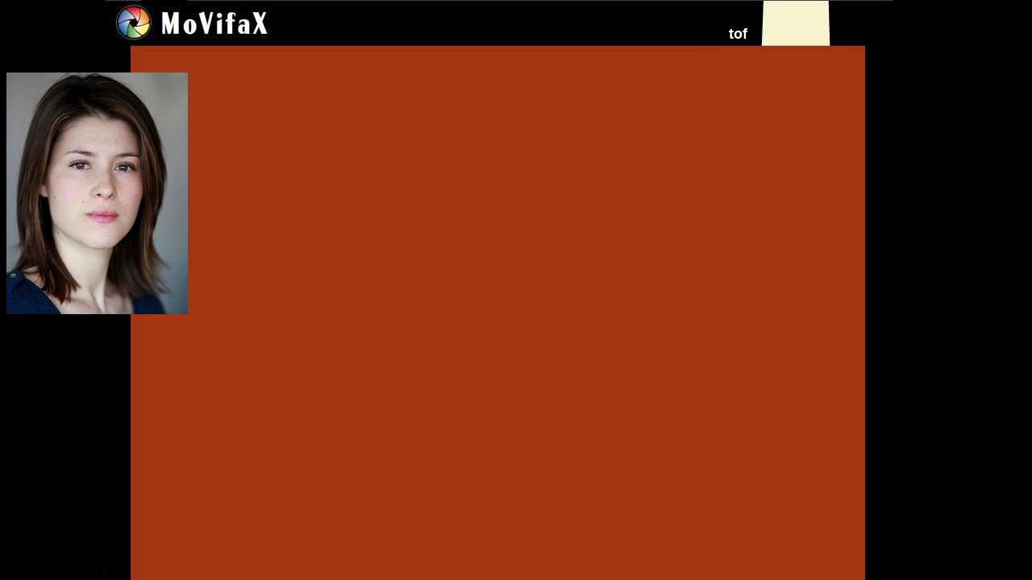

--- FILE ---
content_type: text/css
request_url: https://www.movifax.org/wp-content/cache/min/1/wp-content/themes/movifax/style.css?ver=1734452174
body_size: 301
content:
body{font-family:Arial,Helvetica,sans-serif}body.accueil{background-image:url(../../../../../../themes/movifax/images/FONDMOSA.JPG);background-repeat:no-repeat;background-color:#000}body.single{background-image:url(../../../../../../themes/movifax/images/FOND.JPG);background-repeat:no-repeat;background-color:#000}.Style30{color:#FFF;font-size:18px;font-weight:700;font-family:Arial,Helvetica,sans-serif}a:link{text-decoration:none}a:visited{text-decoration:none}a:hover{text-decoration:none}a:active{text-decoration:none}.Style31{color:#000}.Style32{color:#FFF}.Style7{font-size:larger;color:#FFF;font-weight:700}.Style9{color:#FFF}.Style30{color:#FFF;font-size:large;font-weight:700}.Style32{color:#FFF;font-weight:700}.Style41{font-size:36px}.Style67{color:#000}.Style71{font-size:small;color:#000}.Style72{font-weight:700;font-size:small;color:#000}.Style73{font-size:large;color:#000;font-weight:700}.Style74{color:#B56043}.Style75{color:#F7F3C4}#artistes.page{width:960px;margin:0 0 0 185px}#artistes.page .artiste{float:left;margin:10px}#prev{float:left}#next{float:right}.clear{clear:both}#nav{position:absolute;top:400px;width:980px;margin-left:120px}img{border:none}#page-content{margin:20px 0 0 280px;width:630px;text-align:left}#page-content.texte{color:#fff}#page-content.texte a{color:#ff9}.copyright{text-align:center}.copyright a{color:#A13511;font-size:10px;text-indent:-9999px;display:block}